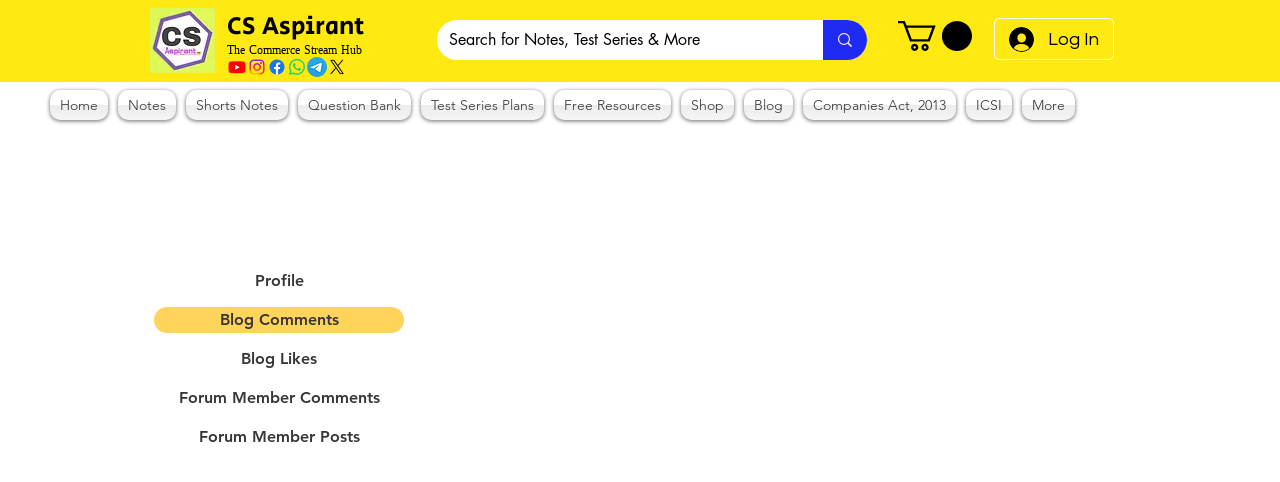

--- FILE ---
content_type: text/html; charset=utf-8
request_url: https://www.google.com/recaptcha/api2/aframe
body_size: 267
content:
<!DOCTYPE HTML><html><head><meta http-equiv="content-type" content="text/html; charset=UTF-8"></head><body><script nonce="88CexJqNSxZ7JrZT9BhcUA">/** Anti-fraud and anti-abuse applications only. See google.com/recaptcha */ try{var clients={'sodar':'https://pagead2.googlesyndication.com/pagead/sodar?'};window.addEventListener("message",function(a){try{if(a.source===window.parent){var b=JSON.parse(a.data);var c=clients[b['id']];if(c){var d=document.createElement('img');d.src=c+b['params']+'&rc='+(localStorage.getItem("rc::a")?sessionStorage.getItem("rc::b"):"");window.document.body.appendChild(d);sessionStorage.setItem("rc::e",parseInt(sessionStorage.getItem("rc::e")||0)+1);localStorage.setItem("rc::h",'1768687657893');}}}catch(b){}});window.parent.postMessage("_grecaptcha_ready", "*");}catch(b){}</script></body></html>